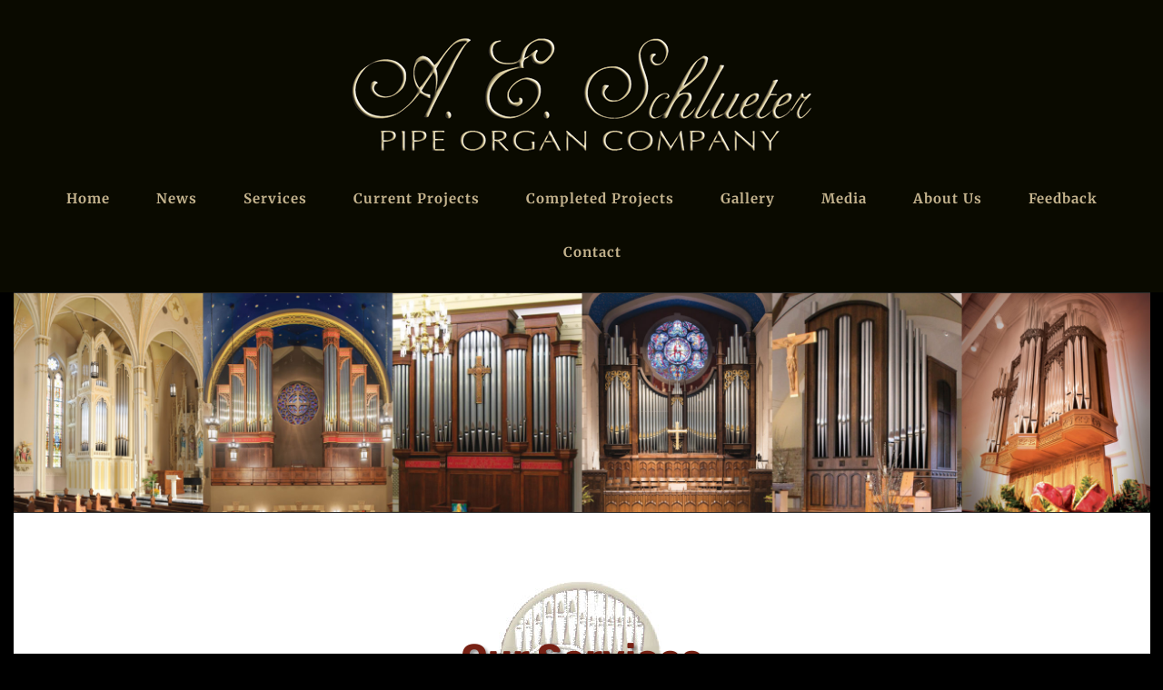

--- FILE ---
content_type: text/css
request_url: https://pipe-organ.com/wp-content/et-cache/57/et-core-unified-deferred-57.min.css?ver=1767980139
body_size: 1993
content:
.et_pb_section_3.et_pb_section,.et_pb_section_7.et_pb_section,.et_pb_section_10.et_pb_section{background-color:#ffffff!important}.et_pb_text_8 h2,.et_pb_text_10 h2,.et_pb_text_15 h2,.et_pb_text_20 h2{font-family:'Rubik',Helvetica,Arial,Lucida,sans-serif;font-weight:700;font-size:36px;color:#772114!important;line-height:1.2em;text-shadow:0.08em 0.08em 0.08em rgba(0,0,0,0.4)}.et_pb_text_8,.et_pb_text_10,.et_pb_text_15,.et_pb_text_20{text-shadow:0.08em 0.08em 0.08em rgba(0,0,0,0.4)}.et_pb_image_0,.et_pb_image_1,.et_pb_image_2{margin-bottom:30px!important;width:100%;max-width:100%!important;text-align:left;margin-left:0}.et_pb_image_0 .et_pb_image_wrap,.et_pb_image_1 .et_pb_image_wrap,.et_pb_image_2 .et_pb_image_wrap{box-shadow:0px 30px 65px -30px rgba(0,0,0,0.35)}.et_pb_image_0 .et_pb_image_wrap,.et_pb_image_0 img,.et_pb_image_1 .et_pb_image_wrap,.et_pb_image_1 img,.et_pb_image_2 .et_pb_image_wrap,.et_pb_image_2 img{width:100%}.et_pb_cta_0.et_pb_promo h2,.et_pb_cta_0.et_pb_promo h1.et_pb_module_header,.et_pb_cta_0.et_pb_promo h3.et_pb_module_header,.et_pb_cta_0.et_pb_promo h4.et_pb_module_header,.et_pb_cta_0.et_pb_promo h5.et_pb_module_header,.et_pb_cta_0.et_pb_promo h6.et_pb_module_header,.et_pb_cta_1.et_pb_promo h2,.et_pb_cta_1.et_pb_promo h1.et_pb_module_header,.et_pb_cta_1.et_pb_promo h3.et_pb_module_header,.et_pb_cta_1.et_pb_promo h4.et_pb_module_header,.et_pb_cta_1.et_pb_promo h5.et_pb_module_header,.et_pb_cta_1.et_pb_promo h6.et_pb_module_header,.et_pb_cta_2.et_pb_promo h2,.et_pb_cta_2.et_pb_promo h1.et_pb_module_header,.et_pb_cta_2.et_pb_promo h3.et_pb_module_header,.et_pb_cta_2.et_pb_promo h4.et_pb_module_header,.et_pb_cta_2.et_pb_promo h5.et_pb_module_header,.et_pb_cta_2.et_pb_promo h6.et_pb_module_header{font-family:'Arimo',Helvetica,Arial,Lucida,sans-serif!important;font-weight:700!important;font-size:16px!important;line-height:1.2em!important}.et_pb_cta_0.et_pb_promo .et_pb_promo_description div,.et_pb_cta_1.et_pb_promo .et_pb_promo_description div,.et_pb_cta_2.et_pb_promo .et_pb_promo_description div{font-size:15px;line-height:1.8em}.et_pb_cta_0.et_pb_promo,.et_pb_cta_1.et_pb_promo,.et_pb_cta_2.et_pb_promo{border-width:1px;border-color:rgba(0,0,0,0.12);padding-top:20px!important;padding-right:20px!important;padding-bottom:20px!important;padding-left:20px!important}body #page-container .et_pb_section .et_pb_cta_0.et_pb_promo .et_pb_promo_button.et_pb_button,body #page-container .et_pb_section .et_pb_cta_1.et_pb_promo .et_pb_promo_button.et_pb_button{color:#666666!important;border-color:#dfdfdf;border-radius:0px;letter-spacing:4px;font-size:11px;font-family:'Rubik',Helvetica,Arial,Lucida,sans-serif!important;font-weight:700!important;text-transform:uppercase!important}body #page-container .et_pb_section .et_pb_cta_0.et_pb_promo .et_pb_promo_button.et_pb_button:hover,body #page-container .et_pb_section .et_pb_cta_1.et_pb_promo .et_pb_promo_button.et_pb_button:hover,body #page-container .et_pb_section .et_pb_cta_2.et_pb_promo .et_pb_promo_button.et_pb_button:hover{letter-spacing:4px!important;background-image:initial;background-color:rgba(0,0,0,0)}body #page-container .et_pb_section .et_pb_cta_0.et_pb_promo .et_pb_promo_button.et_pb_button:hover:after,body #page-container .et_pb_section .et_pb_cta_1.et_pb_promo .et_pb_promo_button.et_pb_button:hover:after,body #page-container .et_pb_section .et_pb_button_1:hover:after,body #page-container .et_pb_section .et_pb_button_2:hover:after,body #page-container .et_pb_section .et_pb_button_3:hover:after,body #page-container .et_pb_section .et_pb_button_4:hover:after,body #page-container .et_pb_section .et_pb_button_5:hover:after,body #page-container .et_pb_section .et_pb_button_6:hover:after{margin-left:.3em;left:auto;margin-left:.3em;opacity:1}body #page-container .et_pb_section .et_pb_cta_0.et_pb_promo .et_pb_promo_button.et_pb_button:after,body #page-container .et_pb_section .et_pb_cta_1.et_pb_promo .et_pb_promo_button.et_pb_button:after,body #page-container .et_pb_section .et_pb_button_1:after,body #page-container .et_pb_section .et_pb_button_2:after,body #page-container .et_pb_section .et_pb_button_3:after,body #page-container .et_pb_section .et_pb_button_4:after,body #page-container .et_pb_section .et_pb_button_5:after,body #page-container .et_pb_section .et_pb_button_6:after{line-height:inherit;font-size:inherit!important;margin-left:-1em;left:auto;font-family:ETmodules!important;font-weight:400!important}.et_pb_cta_0.et_pb_promo .et_pb_promo_button.et_pb_button,.et_pb_cta_1.et_pb_promo .et_pb_promo_button.et_pb_button,.et_pb_cta_2.et_pb_promo .et_pb_promo_button.et_pb_button{transition:background-color 300ms ease 0ms,letter-spacing 300ms ease 0ms}body #page-container .et_pb_section .et_pb_cta_2.et_pb_promo .et_pb_promo_button.et_pb_button{color:rgba(0,0,0,0)!important;border-width:0px!important;border-color:#dfdfdf;border-radius:0px;letter-spacing:0px;font-size:0px;font-family:'Rubik',Helvetica,Arial,Lucida,sans-serif!important;font-weight:700!important;text-transform:uppercase!important;background-color:rgba(0,0,0,0)}body #page-container .et_pb_section .et_pb_cta_2.et_pb_promo .et_pb_promo_button.et_pb_button:before,body #page-container .et_pb_section .et_pb_cta_2.et_pb_promo .et_pb_promo_button.et_pb_button:after{display:none!important}body #page-container .et_pb_section .et_pb_cta_2.et_pb_promo .et_pb_button_wrapper .et_pb_promo_button.et_pb_button{padding-top:0px!important;padding-right:0px!important;padding-bottom:0px!important;padding-left:0px!important;margin-top:0px!important;margin-right:0px!important;margin-bottom:0px!important;margin-left:0px!important}.et_pb_text_9 h6{font-family:'ABeeZee',Helvetica,Arial,Lucida,sans-serif;font-size:28px;color:#9a0a0a!important;line-height:2em;text-shadow:0.08em 0.08em 0.08em rgba(0,0,0,0.4)}body #page-container .et_pb_section .et_pb_button_1,body #page-container .et_pb_section .et_pb_button_2,body #page-container .et_pb_section .et_pb_button_3,body #page-container .et_pb_section .et_pb_button_4,body #page-container .et_pb_section .et_pb_button_5,body #page-container .et_pb_section .et_pb_button_6{color:#772114!important;border-width:3px!important;border-color:#adadad;border-radius:0px;letter-spacing:4px;font-size:14px;font-family:'Rubik',Helvetica,Arial,Lucida,sans-serif!important;font-weight:700!important;background-color:#ffffff}.et_pb_button_1,.et_pb_button_1:after,.et_pb_button_2,.et_pb_button_2:after,.et_pb_button_3,.et_pb_button_3:after,.et_pb_button_4,.et_pb_button_4:after,.et_pb_button_5,.et_pb_button_5:after,.et_pb_button_6,.et_pb_button_6:after{transition:all 300ms ease 0ms}div.et_pb_section.et_pb_section_4{background-image:url(https://pipe-organ.com/wp-content/uploads/2023/08/wood-grain-texture-600x25-1.jpg)!important}.et_pb_section_4.et_pb_section{padding-top:20px;padding-right:0px;padding-bottom:20px;padding-left:0px}.et_pb_row_5{background-color:rgba(0,0,0,0);height:30px}.et_pb_section_5.section_has_divider.et_pb_top_divider .et_pb_top_inside_divider{background-image:url([data-uri]);background-size:100% 0px;top:0;height:0px;z-index:1;transform:scale(1,1)}.et_pb_text_12,.et_pb_text_17,.et_pb_text_22{line-height:1.8em;font-size:15px;line-height:1.8em}div.et_pb_section.et_pb_section_6{background-image:url(https://pipe-organ.com/wp-content/uploads/2020/09/Hero-collage-row-1-scaled.jpg)!important}.et_pb_section_6.et_pb_section,.et_pb_section_8.et_pb_section{background-color:rgba(0,0,0,0)!important}.et_pb_text_13 h2{font-family:'Rubik',Helvetica,Arial,Lucida,sans-serif;font-weight:700;font-size:36px;color:#772114!important;line-height:1.2em}.et_pb_text_13,.et_pb_row_15{background-color:rgba(0,0,0,0)}.et_pb_text_14.et_pb_text{color:#0a0a00!important}.et_pb_text_14{line-height:1.8em;font-size:15px;line-height:1.8em;margin-top:50px!important;margin-bottom:50px!important}div.et_pb_section.et_pb_section_8{background-image:url(https://pipe-organ.com/wp-content/uploads/2020/09/Hero-collage-row-3-scaled.jpg)!important}.et_pb_text_19.et_pb_text{color:#0a95aa!important}.et_pb_text_19{font-weight:800;font-size:56px;text-shadow:0.08em 0.08em 0.08em rgba(0,0,0,0.4)}.et_pb_text_19 h1{font-weight:800;font-size:56px;color:#ffffff!important;text-align:center}.et_pb_text_19 h2{font-family:'Rubik',Helvetica,Arial,Lucida,sans-serif;font-weight:700;font-size:36px;color:#772114!important;line-height:1.5em;text-align:center}.et_pb_image_3 .et_pb_image_wrap,.et_pb_image_5 .et_pb_image_wrap{box-shadow:0px 2px 18px 0px rgba(0,0,0,0.3)}.et_pb_image_3,.et_pb_image_4,.et_pb_image_5{text-align:center}.et_pb_image_4 .et_pb_image_wrap{border-width:1px;border-color:rgba(10,10,0,0.54);box-shadow:0px 2px 18px 0px rgba(0,0,0,0.3)}.et_pb_section_12.et_pb_section{padding-top:0px;padding-right:0px;padding-bottom:0px;padding-left:0px;margin-top:0px;margin-right:0px;margin-bottom:0px;margin-left:0px;background-color:#ffffff!important}.et_pb_text_23.et_pb_text,.et_pb_text_24.et_pb_text{color:#ffffff!important}.et_pb_text_23{font-weight:700;font-size:16px;background-color:rgba(0,0,0,0)}.et_pb_text_23 h2{font-size:24px;color:#772114!important}.et_pb_section_13.et_pb_section{padding-top:0px;padding-right:0px;padding-bottom:0px;padding-left:0px;margin-top:0px;margin-right:0px;margin-bottom:0px;margin-left:0px}.et_pb_section_14.et_pb_section{padding-top:0px;padding-right:0px;padding-bottom:0px;padding-left:0px;margin-top:0px;margin-right:0px;margin-bottom:0px;margin-left:0px;background-color:rgba(0,0,0,0)!important}.et_pb_row_16{background-color:#0a0a00}.et_pb_text_24{font-size:12px;background-color:rgba(0,0,0,0)}.et_pb_section_3,.et_pb_section_7{max-width:1251px;margin-left:auto!important;margin-right:auto!important}.et_pb_section_4{border-bottom-width:1px;height:30px;max-width:1251px;margin-left:auto!important;margin-right:auto!important;z-index:10;box-shadow:0px 10px 105px 0px rgba(0,0,0,0.12)}.et_pb_section_5,.et_pb_section_9,.et_pb_section_11{border-bottom-width:1px;max-width:1251px;margin-left:auto!important;margin-right:auto!important}.et_pb_section_6,.et_pb_section_8{border-top-width:1px;border-bottom-width:1px;height:243px;max-width:1251px;margin-left:auto!important;margin-right:auto!important}.et_pb_section_10,.et_pb_section_12,.et_pb_section_13,.et_pb_section_14{border-top-width:1px;border-bottom-width:1px;border-color:#000000;max-width:1251px;margin-left:auto!important;margin-right:auto!important}@media only screen and (max-width:980px){.et_pb_image_0,.et_pb_image_1,.et_pb_image_2{text-align:center;margin-left:auto;margin-right:auto}body #page-container .et_pb_section .et_pb_cta_0.et_pb_promo .et_pb_promo_button.et_pb_button:after,body #page-container .et_pb_section .et_pb_cta_1.et_pb_promo .et_pb_promo_button.et_pb_button:after,body #page-container .et_pb_section .et_pb_button_1:after,body #page-container .et_pb_section .et_pb_button_2:after,body #page-container .et_pb_section .et_pb_button_3:after,body #page-container .et_pb_section .et_pb_button_4:after,body #page-container .et_pb_section .et_pb_button_5:after,body #page-container .et_pb_section .et_pb_button_6:after{line-height:inherit;font-size:inherit!important;margin-left:-1em;left:auto;display:inline-block;opacity:0;content:attr(data-icon);font-family:ETmodules!important;font-weight:400!important}body #page-container .et_pb_section .et_pb_cta_0.et_pb_promo .et_pb_promo_button.et_pb_button:before,body #page-container .et_pb_section .et_pb_cta_1.et_pb_promo .et_pb_promo_button.et_pb_button:before,body #page-container .et_pb_section .et_pb_button_1:before,body #page-container .et_pb_section .et_pb_button_2:before,body #page-container .et_pb_section .et_pb_button_3:before,body #page-container .et_pb_section .et_pb_button_4:before,body #page-container .et_pb_section .et_pb_button_5:before,body #page-container .et_pb_section .et_pb_button_6:before{display:none}body #page-container .et_pb_section .et_pb_cta_0.et_pb_promo .et_pb_promo_button.et_pb_button:hover:after,body #page-container .et_pb_section .et_pb_cta_1.et_pb_promo .et_pb_promo_button.et_pb_button:hover:after,body #page-container .et_pb_section .et_pb_button_1:hover:after,body #page-container .et_pb_section .et_pb_button_2:hover:after,body #page-container .et_pb_section .et_pb_button_3:hover:after,body #page-container .et_pb_section .et_pb_button_4:hover:after,body #page-container .et_pb_section .et_pb_button_5:hover:after,body #page-container .et_pb_section .et_pb_button_6:hover:after{margin-left:.3em;left:auto;margin-left:.3em;opacity:1}.et_pb_section_4,.et_pb_section_5,.et_pb_section_9,.et_pb_section_11{border-bottom-width:1px}.et_pb_section_6,.et_pb_section_8,.et_pb_section_10,.et_pb_section_12,.et_pb_section_13,.et_pb_section_14{border-top-width:1px;border-bottom-width:1px}.et_pb_image_3 .et_pb_image_wrap img,.et_pb_image_4 .et_pb_image_wrap img,.et_pb_image_5 .et_pb_image_wrap img{width:auto}}@media only screen and (max-width:767px){.et_pb_text_8 h2,.et_pb_text_10 h2,.et_pb_text_13 h2,.et_pb_text_15 h2,.et_pb_text_20 h2{font-size:36px}body #page-container .et_pb_section .et_pb_cta_0.et_pb_promo .et_pb_promo_button.et_pb_button:after,body #page-container .et_pb_section .et_pb_cta_1.et_pb_promo .et_pb_promo_button.et_pb_button:after,body #page-container .et_pb_section .et_pb_button_1:after,body #page-container .et_pb_section .et_pb_button_2:after,body #page-container .et_pb_section .et_pb_button_3:after,body #page-container .et_pb_section .et_pb_button_4:after,body #page-container .et_pb_section .et_pb_button_5:after,body #page-container .et_pb_section .et_pb_button_6:after{line-height:inherit;font-size:inherit!important;margin-left:-1em;left:auto;display:inline-block;opacity:0;content:attr(data-icon);font-family:ETmodules!important;font-weight:400!important}body #page-container .et_pb_section .et_pb_cta_0.et_pb_promo .et_pb_promo_button.et_pb_button:before,body #page-container .et_pb_section .et_pb_cta_1.et_pb_promo .et_pb_promo_button.et_pb_button:before,body #page-container .et_pb_section .et_pb_button_1:before,body #page-container .et_pb_section .et_pb_button_2:before,body #page-container .et_pb_section .et_pb_button_3:before,body #page-container .et_pb_section .et_pb_button_4:before,body #page-container .et_pb_section .et_pb_button_5:before,body #page-container .et_pb_section .et_pb_button_6:before{display:none}body #page-container .et_pb_section .et_pb_cta_0.et_pb_promo .et_pb_promo_button.et_pb_button:hover:after,body #page-container .et_pb_section .et_pb_cta_1.et_pb_promo .et_pb_promo_button.et_pb_button:hover:after,body #page-container .et_pb_section .et_pb_button_1:hover:after,body #page-container .et_pb_section .et_pb_button_2:hover:after,body #page-container .et_pb_section .et_pb_button_3:hover:after,body #page-container .et_pb_section .et_pb_button_4:hover:after,body #page-container .et_pb_section .et_pb_button_5:hover:after,body #page-container .et_pb_section .et_pb_button_6:hover:after{margin-left:.3em;left:auto;margin-left:.3em;opacity:1}.et_pb_section_4,.et_pb_section_5,.et_pb_section_9,.et_pb_section_11{border-bottom-width:1px}.et_pb_section_6,.et_pb_section_8,.et_pb_section_10,.et_pb_section_12,.et_pb_section_13,.et_pb_section_14{border-top-width:1px;border-bottom-width:1px}.et_pb_image_3 .et_pb_image_wrap img,.et_pb_image_4 .et_pb_image_wrap img,.et_pb_image_5 .et_pb_image_wrap img{width:auto}}